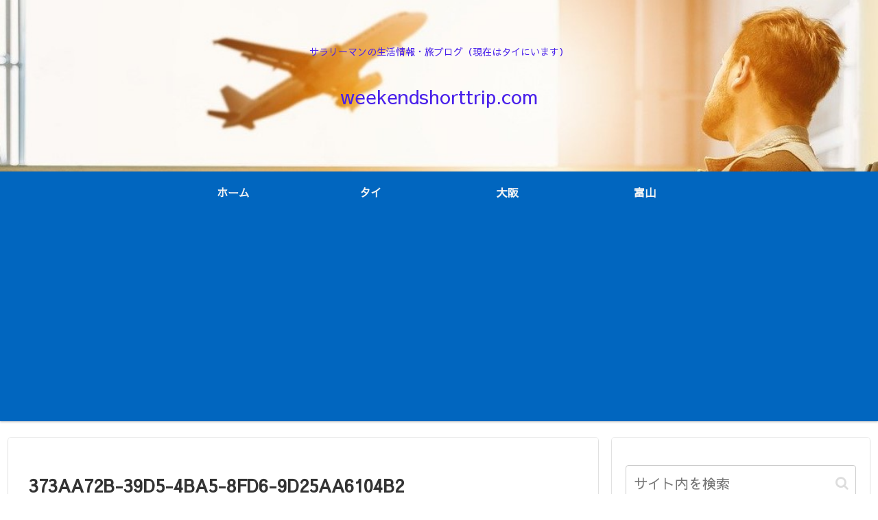

--- FILE ---
content_type: text/html; charset=utf-8
request_url: https://www.google.com/recaptcha/api2/aframe
body_size: 269
content:
<!DOCTYPE HTML><html><head><meta http-equiv="content-type" content="text/html; charset=UTF-8"></head><body><script nonce="3tk8JTRP1gJ6MUSrj3HBVg">/** Anti-fraud and anti-abuse applications only. See google.com/recaptcha */ try{var clients={'sodar':'https://pagead2.googlesyndication.com/pagead/sodar?'};window.addEventListener("message",function(a){try{if(a.source===window.parent){var b=JSON.parse(a.data);var c=clients[b['id']];if(c){var d=document.createElement('img');d.src=c+b['params']+'&rc='+(localStorage.getItem("rc::a")?sessionStorage.getItem("rc::b"):"");window.document.body.appendChild(d);sessionStorage.setItem("rc::e",parseInt(sessionStorage.getItem("rc::e")||0)+1);localStorage.setItem("rc::h",'1769477555414');}}}catch(b){}});window.parent.postMessage("_grecaptcha_ready", "*");}catch(b){}</script></body></html>